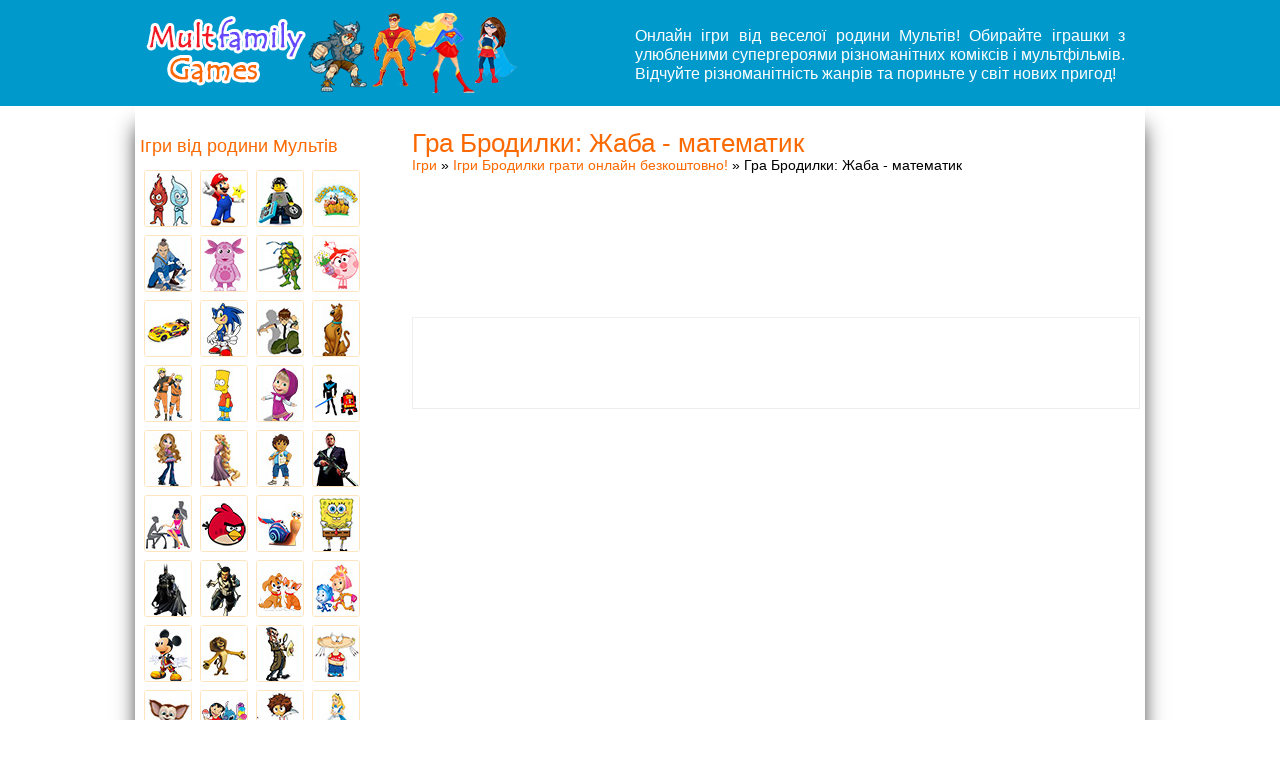

--- FILE ---
content_type: text/html
request_url: http://mult-games.com.ua/igri-brodilki/1629-igra-brodilki-dlya-devochek-lygushka-matematik.html
body_size: 9894
content:
<!DOCTYPE html>
<html>
<head>
<meta http-equiv="Content-Type" content="text/html; charset=utf-8" />
<title> Гра Бродилки: Жаба - математик </title>
<meta name="description" content="Відмінна іграшка-тренажер для малюків, які тільки вчаться рахувати. Допоможи жабі перебратися на інший берег ставка." />
<meta name="keywords" content="ігри Бродилки: Жаба - математик онлайн" />

<meta property="og:image" content="http://mult-games.com.ua/images/img_game/1629-igra-brodilki-dlya-devochek-lygushka-matematik.jpg" />
<link rel="search" type="application/opensearchdescription+xml" href="http://mult-games.com.ua/engine/opensearch.php" title="Ігри онлайн для дітей з персонажами улюблених мультфільмів!" />
<link rel="alternate" type="application/rss+xml" title="Ігри онлайн для дітей з персонажами улюблених мультфільмів!" href="http://mult-games.com.ua/rss.xml" />

<script src="/engine/classes/js/jquery.js"></script>
<script src="/engine/classes/js/jqueryui.js"></script>
<script src="/engine/classes/js/dle_js.js"></script>
<script src="/templates/android_play/js/hide_links.js"></script>
<script src="/templates/android_play/js/tooltip.js"></script>
<link rel="shortcut icon" href="http://mult-game.com.ua/favicon.ico" type="image/x-icon" />
<link rel="icon" href="http://mult-game.com.ua/favicon.ico" type="image/x-icon" />
<link rel="stylesheet" href="/templates/android_play/css/style.css" type="text/css" />
</head>
<body>
<div id="loading-layer" style="display:none"><div id="loading-layer-text">Загрузка. Пожалуйста, подождите...</div></div>
<script type="text/javascript">
<!--
var dle_root       = '/';
var dle_admin      = '';
var dle_login_hash = '';
var dle_group      = 5;
var dle_skin       = 'android_play';
var dle_wysiwyg    = 'yes';
var quick_wysiwyg  = '0';
var dle_act_lang   = ["Да", "Нет", "Ввод", "Отмена", "Сохранить"];
var menu_short     = 'Быстрое редактирование';
var menu_full      = 'Полное редактирование';
var menu_profile   = 'Просмотр профиля';
var menu_send      = 'Отправить сообщение';
var menu_uedit     = 'Админцентр';
var dle_info       = 'Информация';
var dle_confirm    = 'Подтверждение';
var dle_prompt     = 'Ввод информации';
var dle_req_field  = 'Заполните все необходимые поля';
var dle_del_agree  = 'Вы действительно хотите удалить? Данное действие невозможно будет отменить';
var dle_complaint  = 'Укажите текст вашей жалобы для администрации:';
var dle_big_text   = 'Выделен слишком большой участок текста.';
var dle_orfo_title = 'Укажите комментарий для администрации к найденной грамматической ошибке';
var dle_p_send     = 'Отправить';
var dle_p_send_ok  = 'Уведомление успешно отправлено';
var dle_save_ok    = 'Изменения успешно сохранены. Обновить страницу?';
var dle_del_news   = 'Удалить статью';
var allow_dle_delete_news   = false;
var dle_search_delay   = false;
var dle_search_value   = '';
$(function(){
	FastSearch();
});//-->
</script>
<!-- start new html -->
<header class="ct-header">
<div id="container-header">

<div id="header-logo">
  <div class="logo">
   <a href="/" title="Онлайн ігри від веселої родини Мультів!"><img src="/images/logo.png" alt="Онлайн ігри від веселої родини Мультів!"></a>
  </div>
  
  <div class="block468">  <!-- small desc -->
  <!--noindex-->Онлайн ігри від веселої родини Мультів! Обирайте іграшки з улюбленими супергероями різноманітних коміксів і мультфільмів. Відчуйте різноманітність жанрів та пориньте у світ нових пригод!<!--/noindex-->
  </div>
 </div>
</div>

</header>

<div id="main">

<div id="main_content_cat">





<!--<center><img src="igri.png" width="550" height="155" alt="Игры" title="Игры онлайн"></center>-->

<div style="clear: both;"></div>
<div class="main_page">
<ul><h1 style="margin-left:0px;" class="entry-title"> Гра Бродилки: Жаба - математик </h1>
<div class="speed-b" style="padding-bottom:5px;"><span id='dle-speedbar'><a href="http://mult-games.com.ua/">Ігри</a> &raquo; <a href="http://mult-games.com.ua/igri-brodilki"> Ігри Бродилки грати онлайн безкоштовно! </a> &raquo;  Гра Бродилки: Жаба - математик </span></div>
<!-------+47x+47------->
<div style="margin-bottom: 47px; width:728px; height:90px; margin-left: 0px;"><script async src="//pagead2.googlesyndication.com/pagead/js/adsbygoogle.js"></script>
<!-- mult-games.com.ua(728x90)-верхний -->
<ins class="adsbygoogle"
     style="display:inline-block;width:728px;height:90px"
     data-ad-client="ca-pub-3553725867342477"
     data-ad-slot="7783747038"></ins>
<script>
(adsbygoogle = window.adsbygoogle || []).push({});
</script></div>
<div class="clear"></div>
<div id="social_like" style="margin-left: 0px; margin-top:5px;">
    <div style="border: #eee 1px solid; width:728px; height:90px; min-height: 10em; display: table-cell; vertical-align: middle;">
<div style="margin-left: auto; margin-right: auto; max-width:350px; float:right;" class="addthis_sharing_toolbox"></div>
<script src="https://apis.google.com/js/platform.js"></script>
		<div class="g-ytsubscribe" data-channelid="UCgH-zR7-t-FG87XxVd2D7yA" data-layout="full" data-count="default" style="float:left;"></div>
    </div>
</div>
<div class="clear"></div>

<script type="text/javascript">var lxPlayerWidth = 640;var lxPlayerHeight = 384;</script>
<div style="display:block; z-index:1; position:relative; margin-top:10px; margin-left: 44px;" id="swf_code">

		<div class="game" id="swfgame" style="width: 640px; height: 384px; display:block;">
		
<embed src="http://mult-games.com.ua/swf/girls/igra-brodilki-dlya-devochek-lygushka-matematik.swf" width="640" height="384" type="application/x-shockwave-flash" name="brodilki" pluginspage="http://www.macromedia.com/go/getflashplayer">
		</div>
</div>
<script src="https://unpkg.com/@ruffle-rs/ruffle"></script>
<!--<script type="text/javascript" src="//imasdk.googleapis.com/js/sdkloader/ima3.js"></script>
<script type="text/javascript" src="http://mult-games.com.ua/player.js?r=91"></script>-->
<!-- 2-->
<!-- 3-->
<div id="gameinfo" style="z-index:0; position:relative;">
    <div style="border: #eee 1px solid; width:728px; height:90px; min-height: 10em; display: table-cell; vertical-align: middle;" id="top_rating">
        
        <div class="main-news-rating" style="width:325px; float:left;">
            <div id='ratig-layer'><div class="rating" style="float:left; width:325px; height:50px;">
		<ul class="unit-rating">
		<li class="current-rating" style="width:160px;">160</li>
		<li><a href="#" title="Плохо" class="r1-unit" onclick="doRate('1', '1629'); return false;">1</a></li>
		<li><a href="#" title="Приемлемо" class="r2-unit" onclick="doRate('2', '1629'); return false;">2</a></li>
		<li><a href="#" title="Средне" class="r3-unit" onclick="doRate('3', '1629'); return false;">3</a></li>
		<li><a href="#" title="Хорошо" class="r4-unit" onclick="doRate('4', '1629'); return false;">4</a></li>
		<li><a href="#" title="Отлично" class="r5-unit" onclick="doRate('5', '1629'); return false;">5</a></li>
		</ul>
</div></div>

            <div style="clear: both;"></div>
            <div style="margin-left:0px; margin-top:-40px; font-size: 12px; display:block; width:325px;">Оцінка: <strong>558 очок</strong>, Голосів: <strong>143</strong></div>
        </div>
        
        <div style="float:left; width:150px;">
        <a href="#" id="button_not_work" class="button_not_work" style="display:block; width:150px; margin-left:150px;" onclick="doWorkSwf('1', '1629');">
            <div class="btn-title">Не працює</div></a>
            </div>
    </div>
</div> 
<div id="content_block_ads" style="  width: 100%; background:#FDFFE4; text-align: center; padding-top: 57px; padding-bottom: 10px;">
<!-------+47x+47------->  
<div style="max-width: 336px; min-height: 280px; margin-left: auto; margin-right: auto;"><script async src="//pagead2.googlesyndication.com/pagead/js/adsbygoogle.js"></script>
<!-- mult-games.com.ua(336x280)-под игрой -->
<ins class="adsbygoogle"
     style="display:inline-block;width:336px;height:280px"
     data-ad-client="ca-pub-3553725867342477"
     data-ad-slot="9260480239"></ins>
<script>
(adsbygoogle = window.adsbygoogle || []).push({});
</script></div>
</div>
<!-- 3 -->
<h2 style="margin-top:10px;margin-left:0px;">Опис Гри:</h2>
<div class="fulltext"><div id="news-id-1629" style="display:inline;"><p>Ця іграшка-тренажер допоможе малюкам відмінно навчитися рахувати. А завдання в тому, щоб допомогти жабі потрапити на протилежний берег.</p><p>Сьогодні від твоїх математичних здібностей безпосередньо залежить життя жабеняти. Ти розв'язуєш рівняння, а він перестрибує на наступний листок латаття. Правильна відповідь просуне його до мети на один крок. Але, на жаль, помилишся, і жаба опиниться прямо у воді і...потоне. Якщо тобі хоч трохи жаль це миле створіння, постарайся, будь ласка, вирішити всі завдання правильно. </p>.</div></div>
<!-------------->
<div style="clear: both; margin-bottom:0px;"></div>
<!--<h2 style="margin-top:0px;margin-left: 0px;">Інші онлайн ігри:</h2>-->
<div style="margin-left:20px;" id="related_news">
<ul>

<li class="span3zm_short">
    <div class="thumbnail" style=" background: url(''../images/dark.png'') repeat scroll 0 0 rgba(0, 0, 0, 0);">
        <a class="thumbnail"  href="http://mult-games.com.ua/igri-dlya-devochek/1738-igra-dlya-devochek-moya-sobaka.html" title="Гра для дівчаток: моя собака "><img alt="Гра для дівчаток: моя собака " src="http://mult-games.com.ua/images/img_game/1738-igra-dlya-devochek-moya-sobaka.jpg"> <div class="main-news-hidden-2"><strong>Гра для дівчаток: моя собака </strong></div></a>
        <div class="main-news-hidden-3">Майже кожна дівчинка мріє про миле цуценя. І ось одного разу твоя мрія збувається... Твого</div>
    </div>
</li><li class="span3zm_short">
    <div class="thumbnail" style=" background: url(''../images/dark.png'') repeat scroll 0 0 rgba(0, 0, 0, 0);">
        <a class="thumbnail"  href="http://mult-games.com.ua/igri-barbi/1575-igra-barbi-brodilka.html" title=" Гра Барбі бродилка "><img alt=" Гра Барбі бродилка " src="http://mult-games.com.ua/images/img_game/1575-igra-barbi-brodilka.jpg"> <div class="main-news-hidden-2"><strong> Гра Барбі бродилка </strong></div></a>
        <div class="main-news-hidden-3">Різні подорожі люблять усі: і дівчата, і ляльки. Тому ця барвиста пригодницька гра не може не</div>
    </div>
</li><li class="span3zm_short">
    <div class="thumbnail" style=" background: url(''../images/dark.png'') repeat scroll 0 0 rgba(0, 0, 0, 0);">
        <a class="thumbnail"  href="http://mult-games.com.ua/igri-krokodilchik-svompi/1125-igra-krokodilchik-svompi-i-lyagyshka.html" title=" Гра Крокодильчик Свомпі і жаба "><img alt=" Гра Крокодильчик Свомпі і жаба " src="http://mult-games.com.ua/images/img_game/1125-igra-krokodilchik-svompi-i-lyagyshka.jpg"> <div class="main-news-hidden-2"><strong> Гра Крокодильчик Свомпі і жаба </strong></div></a>
        <div class="main-news-hidden-3">Щоб здобути перемогу на будь-якому змаганні, а особливо на чемпіонаті світу, спортсменові</div>
    </div>
</li><li class="span3zm_short">
    <div class="thumbnail" style=" background: url(''../images/dark.png'') repeat scroll 0 0 rgba(0, 0, 0, 0);">
        <a class="thumbnail"  href="http://mult-games.com.ua/igri-kim-5-s-plusom/1036-igra-kim-5-s-plusom-svobodnoe-padenie.html" title=" Гра Кім 5 з плюсом: Вільне падіння "><img alt=" Гра Кім 5 з плюсом: Вільне падіння " src="http://mult-games.com.ua/images/img_game/1036-igra-kim-5-s-plusom-svobodnoe-padenie.jpg"> <div class="main-news-hidden-2"><strong> Гра Кім 5 з плюсом: Вільне падіння </strong></div></a>
        <div class="main-news-hidden-3">Всі супергерої проходять дуже багато тренувань перед тим, як їм довіряють дуже секретні справи і</div>
    </div>
</li><li class="span3zm_short">
    <div class="thumbnail" style=" background: url(''../images/dark.png'') repeat scroll 0 0 rgba(0, 0, 0, 0);">
        <a class="thumbnail"  href="http://mult-games.com.ua/igri-fiksiki/672-igra-fiksiki-soberi-nolika.html" title=" Гра Фіксики: Збери Нулики "><img alt=" Гра Фіксики: Збери Нулики " src="http://mult-games.com.ua/images/img_game/672-igra-fiksiki-soberi-nolika.jpg"> <div class="main-news-hidden-2"><strong> Гра Фіксики: Збери Нулики </strong></div></a>
        <div class="main-news-hidden-3">Самий крихітний і недосвідчений член сім'ї Фіксиків - це Нулик. Але він нічим не поступається</div>
    </div>
</li><li class="span3zm_short">
    <div class="thumbnail" style=" background: url(''../images/dark.png'') repeat scroll 0 0 rgba(0, 0, 0, 0);">
        <a class="thumbnail"  href="http://mult-games.com.ua/igri-disney/447-igra-disney-meksikanskaya-mish.html" title=" Гра Дісней: Мексиканська Миша "><img alt=" Гра Дісней: Мексиканська Миша " src="http://mult-games.com.ua/images/img_game/447-igra-disney-meksikanskaya-mish.jpg"> <div class="main-news-hidden-2"><strong> Гра Дісней: Мексиканська Миша </strong></div></a>
        <div class="main-news-hidden-3">Маленькому мишеняті Спіді необхідно вирішити складні головоломки. Завдання іграшки, перефарбувати</div>
    </div>
</li>

</ul>
</div>
<div style="width:100%; height:10px; clear:both;"></div>
<div id="content_block_ads" style="width: 100%; background:#FDFFE4; text-align: center; padding-top: 10px; padding-bottom: 10px;"><div style="max-width: 336px; min-height: 280px; margin-left: auto; margin-right: auto;"><script async src="//pagead2.googlesyndication.com/pagead/js/adsbygoogle.js"></script>
<!-- mult-games.com.ua(336x280)-����� ������������ -->
<ins class="adsbygoogle"
     style="display:inline-block;width:336px;height:280px"
     data-ad-client="ca-pub-3553725867342477"
     data-ad-slot="1737213437"></ins>
<script>
(adsbygoogle = window.adsbygoogle || []).push({});
</script></div></div>
<h4 style="margin-bottom:15px; margin-top:15px;">Коментарі:</h4></ul>




</div>


<!-- Put this div tag to the place, where the Comments block will be -->
<!--<div id="vk_comments" style="margin-left:10px !important"></div>-->
<div id="recommend_addthis_footer"></div>
</div>


<div id="menu" style="margin-top:0px;">
    <div id="title_text">Ігри від родини Мультів</div>
    <ul id="main_menu">
        <li class="fire-water"><a href="/ogon-i-voda" rel="tooltip" title="Ігри Вогонь і вода">Ігри Вогонь і вода</a></li>
        <li class="igri-mario"><a href="/igri-mario" rel="tooltip" title="Ігри Маріо">Ігри Маріо</a></li>
        <li class="igri-lego"><a href="/igri-lego" rel="tooltip" title="Ігри Лего">Ігри Лего</a></li>
        <li class="igri-ferma"><a href="/igri-ferma" rel="tooltip" title="Ігри Ферма">Ігри Ферма</a></li>
        <li class="igri-avatar"><a href="/igri-avatar" rel="tooltip" title="Ігри Аватар">Ігри Аватар</a></li>
        <li class="igri-luntik"><a href="/igri-lyntik" rel="tooltip" title="Ігри Лунтік">Ігри Лунтік</a></li>
        <li class="igri-cherepashki-nindzya"><a href="/igri-cherepashki-nindzya" rel="tooltip" title="Ігри Черепашки Ніндзя">Ігри Черепашки Ніндзя</a></li>
        <li class="igri-smeshariki"><a href="/igri-smeshariki" rel="tooltip" title="Ігри Смішарики">Ігри Смішарики</a></li>
        <li class="igri-tachki"><a title="Ігри Тачки" href="/igri-tachki" rel="tooltip">Ігри Тачки</a></li>
        <li class="igri-sonic"><a title="Ігри Сонік" href="/igri-sonic" rel="tooltip">Ігри Сонік</a></li>
        <li class="ben-10"><a title="Ігри Бен 10" href="/igri-ben-10" rel="tooltip">Ігри Бен 10</a></li>
        <li class="igri-scoobie-doo"><a title="Ігри Скубі Ду" href="/igri-skybi-dy" rel="tooltip">Ігри Скубі Ду</a></li>
        <li class="igri-naruto"><a title="Ігри Наруто" href="/igri-naryto" rel="tooltip">Ігри Наруто</a></li>
        <li class="igri-simpsons"><a href="/igri-simpsoni" rel="tooltip" title="Ігри Сімпсони">Ігри Сімпсони</a></li>
        <li class="igri-masha-and-bear"><a title="Ігри Маша і ведмідь" href="/igri-masha-i-medved" rel="tooltip">Ігри Маша і ведмідь</a></li>
        <li class="igri-star-wars"><a title="Ігри Зоряні війни" href="/igri-zvezdnie-voini" rel="tooltip">Ігри Зоряні війни</a></li>
        <li class="igri-bratz"><a title="Ігри Братц" href="/igri-bratc" rel="tooltip">Ігри Братц</a></li>
        <li class="igri-rapuncel"><a title="Ігри Рапунцель" href="/igri-rapuncel" rel="tooltip">Ігри Рапунцель</a></li>
        <li class="igri-diego"><a href="/igri-diego" rel="tooltip" title="Ігри Дієго">Ігри Дієго</a></li>
        <li class="igri-gta"><a title="Ігри ГТА" href="/igri-gta" rel="tooltip">Ігри ГТА</a></li>
        <li class="igri-salon-krasi"><a title="Ігри Салон краси" href="/igri-salon-krasoti" rel="tooltip">Ігри Салон краси</a></li>
        <li class="igri-angry-birds"><a title="Ігри Злі пташки" href="/igri-angry-birds" rel="tooltip">Ігри Злі пташки</a></li>
        <li class="igri-ylitka"><a title="Ігри Равлик" href="/igri-ylitka" rel="tooltip">Ігри Равлик</a></li>
        <li class="igri-gubka-bob"><a title="Ігри Губка Боб Квадратні Штани" href="/igri-gybka-bob" rel="tooltip">Ігри Губка Боб Квадратні Штани</a></li>
        <li class="igri-batman"><a title="Ігри Бетмен" href="/igri-batmen" rel="tooltip">Ігри Бетмен</a></li>
        <li class="igri-cool"><a title="Класні ігри" href="/igri-klassnie" rel="tooltip">Класні ігри</a></li>
        <li class="igri-animal-care"><a title="Ігри догляд за тваринами" href="/igri-uhod-za-zhivotnimi" rel="tooltip">Ігри догляд за тваринами</a></li>
        <li class="igri-fixies"><a title="Ігри Фіксики" href="/igri-fiksiki" rel="tooltip">Ігри Фіксики</a></li>
        <li class="igri-mickey-mouse"><a title="Ігри Міккі Маус" href="/igri-mikki-mays" rel="tooltip">Ігри Міккі Маус</a></li>
        <li class="igri-madagaskar"><a title="Ігри Мадагаскар" href="/igri-madagaskar" rel="tooltip">Ігри Мадагаскар</a></li>
        <li class="igri-search-hidden-object"><a title="Ігри Пошук предметів" href="/igri-poisk-predmetov" rel="tooltip">Ігри Пошук предметів</a></li>
        <li class="igri-masaynya"><a title="Ігри Масяня" href="/igri-masyanya" rel="tooltip">Ігри Масяня</a></li>
        <li class="igri-barboskiny"><a title="Ігри Барбоскіни" href="/igri-barboskiny" rel="tooltip">Ігри Барбоскіни</a></li>
        <li class="igri-lilo-and-stitch"><a title="Ігри Ліло і Стіч" href="/igri-lilo-i-stich" rel="tooltip">Ігри Ліло і Стіч</a></li>
        <li class="igri-kick-buttowski"><a title="Ігри Кік Бутовський" href="/igri-kik-bytovskii" rel="tooltip">Ігри Кік Бутовський</a></li>
        <li class="igri-disney"><a title="Ігри Дісней" href="/igri-disney" rel="tooltip">Ігри Дісней</a></li>
        <li class="igri-shrek"><a title="Ігри Шрек" href="/igri-shrek" rel="tooltip">Ігри Шрек</a></li>
        <li class="igri-supercow"><a title="Ігри Супер корова" href="/igri-super-korova" rel="tooltip">Ігри Супер корова</a></li>
        <li class="igri-smurfs"><a title="Ігри Смурфики" href="/igri-smyrfiki" rel="tooltip">Ігри Смурфики</a></li>
        <li class="igri-alladin"><a title="Ігри Аладін" href="/igri-alladin" rel="tooltip">Ігри Аладін</a></li>
        <li class="igri-rio"><a title="Ігри Ріо" href="/igri-rio" rel="tooltip">Ігри Ріо</a></li>
        <li class="igri-harry-potter"><a title="Ігри Гаррі Поттер" href="/igri-garri-potter" rel="tooltip">Ігри Гаррі Поттер</a></li>
        <li class="igri-superman"><a title="Ігри Супермен" href="/igri-supermen" rel="tooltip">Ігри Супермен</a></li>
        <li class="igri-doodle-jump"><a title="Ігри Дудл джамп" href="/igri-doodle-jump" rel="tooltip">Ігри Дудл джамп</a></li>
        <li class="igri-cartoon-network"><a title="Ігри Картун нетворк" href="/igri-kartyn-network" rel="tooltip">Ігри Картун нетворк</a></li>
        <li class="igri-mortal-kombat"><a title="Ігри Мортал Комбат" href="/igri-mortal-kombat" rel="tooltip">Ігри Мортал Комбат</a></li>
        <li class="igri-pirates-caribbean"><a title="Ігри Пірати карибського моря" href="/igri-pirati-karibskogo-morya" rel="tooltip">Ігри Пірати карибського моря</a></li>
        <li class="igri-mermaid-ariel"><a title="Ігри Русалочка" href="/igri-rysalochka" rel="tooltip">Ігри Русалочка</a></li>
        <li class="igri-totally-spies"><a title="Ігри Тоталі Спайс" href="/igri-totally-spies" rel="tooltip">Ігри Тоталі Спайс</a></li>
        <li class="igri-rangers-samurai"><a title="Ігри Рейнджери Самураї" href="/igri-reindjeri-samurai" rel="tooltip">Ігри Рейнджери Самураї</a></li>
        <li class="igri-hello-kitty"><a title="Ігри Хелло Кітті" href="/igri-hello-kitty" rel="tooltip">Ігри Хелло Кітті</a></li>
        <li class="igri-dasha-sledopit"><a title="Ігри Даша Слідопит" href="/igri-dasha-sledopit" rel="tooltip">Ігри Даша Слідопит</a></li>
        <li class="igri-vampires"><a title="Ігри Вампіри" href="/igri-vampiri" rel="tooltip">Ігри Вампіри</a></li>
        <li class="igri-happy-new-years"><a title="Ігри Новий рік" href="/igri-novii-god" rel="tooltip">Ігри Новий рік</a></li>
        <li class="igri-fast-and-furious"><a title="Ігри Форсаж" href="/igri-forsazh" rel="tooltip">Ігри Форсаж</a></li>
        <li class="igri-assasin"><a title="Ігри Ассасин" href="/igri-assasin" rel="tooltip">Ігри Ассасин</a></li>
        <li class="igri-lion-king"><a title="Ігри Король Лев" href="/igri-korol-lev" rel="tooltip">Ігри Король Лев</a></li>
        <li class="igri-tom-and-jerry"><a title="Ігри Том і Джеррі" href="/igri-tom-i-jerri" rel="tooltip">Ігри Том і Джеррі</a></li>
        <li class="igri-ice-age"><a title="Ігри Льодовиковий період" href="/igri-lednikovii-period" rel="tooltip">Ігри Льодовиковий період</a></li>
        <li class="igri-anime"><a title="Ігри Аніме" href="/igri-anime" rel="tooltip">Ігри Аніме</a></li>
        <li class="igri-kim-possible"><a title="Ігри Кім 5 з плюсом" href="/igri-kim-5-s-plusom" rel="tooltip">Ігри Кім 5 з плюсом</a></li>
        <li class="igri-angels-friends"><a title="Ігри Друзі ангелів" href="/igri-dryzya-angelov" rel="tooltip">Ігри Друзі ангелів</a></li>
        <li class="igri-kung-fu-panda"><a title="Ігри Кунг-фу панда" href="/igri-kyng-fy-panda" rel="tooltip">Ігри Кунг-фу панда</a></li>
        <li class="igri-puss-in-boots"><a title="Ігри Кіт у чоботях" href="/igri-kot-v-sapogah" rel="tooltip">Ігри Кіт у чоботях</a></li>
        <li class="igri-phineas-ferb"><a title="Ігри Фініс і Ферб" href="/igri-finis-i-ferb" rel="tooltip">Ігри Фініс і Ферб</a></li>
        <li class="igri-adventure-time"><a title="Ігри Час пригод" href="/igri-vremya-prikluchenii" rel="tooltip">Ігри Час пригод</a></li>
        <li class="igri-toy-story"><a title="Ігри Історія іграшок" href="/igri-istoriya-igryshek" rel="tooltip">Ігри Історія іграшок</a></li>
        <li class="igri-pokemon"><a title="Ігри Покемони" href="/igri-pokemoni" rel="tooltip">Ігри Покемони</a></li>
        <li class="igri-hanna-montana"><a title="Ігри Ханна Монтана" href="/igri-hanna-montana" rel="tooltip">Ханна Монтана ігри</a></li>
        <li class="igri-nu-pogodi"><a title="Ігри Ну постривай" href="/igri-ny-pogodi" rel="tooltip">Ігри Ну постривай</a></li>
        <li class="igri-ratotouille"><a title="Ігри Рататуй" href="/igri-ratatyi" rel="tooltip">Ігри Рататуй</a></li>
        <li class="igri-hugo"><a title="Ігри Кузя" href="/igri-kyzya" rel="tooltip">Ігри Кузя</a></li>
        <li class="igri-kid-vs-kat"><a title="Ігри Кіт вісі Кет" href="/igri-kit-visi-kat" rel="tooltip">Ігри Кіт вісі Кет</a></li>
        <li class="igri-witch"><a title="Ігри Чарівниці" href="/igri-charodeiki" rel="tooltip">Ігри Чарівниці</a></li>
        <li class="igri-crocodile-swamp"><a title="Ігри крокодильчик Свомпі" href="/igri-krokodilchik-svompi" rel="tooltip">Ігри крокодильчик Свомпі</a></li>
        <li class="igri-wolverine-x-man"><a title="Ігри Люди Ікс і Росомаха" href="/igri-ludi-iks-i-rosomaha" rel="tooltip">Ігри Люди Ікс і Росомаха</a></li>
        <li class="igri-wall-e"><a title="Ігри Валлі" href="/igri-valli" rel="tooltip">Ігри Валлі</a></li>
        <li class="talking-cat-tom"><a title="Ігри розмовляючий кіт" href="/igri-govoryashii-kot" rel="tooltip">Ігри розмовляючий кіт</a></li>
        <li class="igri-transformers"><a title="Ігри Трансформери і Оптімус Прайм" href="/igri-transformeri" rel="tooltip">Ігри Трансформери і Оптімус Прайм</a></li>
        <li class="igri-dostat-soseda"><a title="Ігри Дістати сусіда" href="/igri-kak-dostat-soseda" rel="tooltip">Ігри Дістати сусіда</a></li>
    </ul>
	<div class="clear"></div>
    <div id="title_text"><a href="http://mult-games.com.ua/igri-dlya-malchikov">Ігри для хлопців</a></div>
    <ul id="main_menu">
        <li class="igri-gonki"><a href="/igri-gonki" rel="tooltip" title="Ігри Гонки">Ігри Гонки</a></li>
        <li class="igri-strelyalki"><a title="Ігри Стрілялки" href="/igri-strelyalki" rel="tooltip">Ігри Стрілялки</a></li>
        <li class="igri-zombie"><a href="/igri-zombi" rel="tooltip" title="Ігри Зомбі">Ігри Зомбі</a></li>
        <li class="igri-tanki"><a href="/igri-tanki" rel="tooltip" title="Ігри Танки">Ігри Танки</a></li>
        <li class="igri-draki"><a title="Ігри Бійки" href="/igri-draki" rel="tooltip">Ігри Бійки</a></li>
        </ul>
		<div class="clear"></div>
    <div id="title_text"><a href="http://mult-games.com.ua/igri-dlya-devochek">Ігри для дівчат</a></div>
    <ul id="main_menu">
        <li class="igri-winx"><a href="/igri-winx" rel="tooltip" title="Ігри Вінкс">Ігри Вінкс</a></li>
        <li class="igri-monster-high"><a title="Ігри Школа Монстрів" href="/igri-shkola-monstrov" rel="tooltip">Ігри Школа Монстрів</a></li>
        <li class="igri-baby-hazel"><a title="Ігри Малятко Хейзел" href="/igri-heizel" rel="tooltip">Ігри Малятко Хейзел</a></li>
        <li class="igri-poni"><a href="/igri-poni" rel="tooltip" title="Ігри Поні">Ігри Поні</a></li>
        <li class="igri-dressup"><a href="/igri-odevalki" rel="tooltip" title="Ігри Одягалки">Ігри Одягалки</a></li>
        <li class="igri-barbi"><a href="/igri-barbi" rel="tooltip" title="Ігри Барбі">Ігри Барбі</a></li>
        <li class="igri-brodilki"><a href="/igri-brodilki" rel="tooltip" title="Ігри Бродилки">Ігри Бродилки</a></li>
        <li class="igri-hairdresser"><a title="Ігри Перукарня" href="/igri-parikmaherskaya" rel="tooltip">Ігри Перукарня</a></li>
        <li class="igri-baby-care"><a title="Ігри Догляд за малюками" href="/igri-uhod-za-malishami" rel="tooltip">Ігри Догляд за малюками</a></li>
        <li class="igri-rozmalyovki"><a title="Ігри Розмальовки" href="/igri-raskrasski" rel="tooltip">Ігри Розмальовки</a></li>
        <li class="igri-animal-care"><a title="Ігри догляд за тваринами" href="/igri-uhod-za-zhivotnimi" rel="tooltip">Ігри догляд за тваринами</a></li>
        <li class="igri-kulinariya"><a href="/igri-kulinariya" rel="tooltip" title="Ігри Кулінарія">Ігри Кулінарія</a></li>
        <li class="igri-prigodi"><a title="Ігри Пригоди" href="/igri-priklucheniya" rel="tooltip">Ігри Пригоди</a></li>
        <li class="igri-yborka"><a title="Ігри Прибирання" href="/igri-yborka" rel="tooltip">Ігри Прибирання</a></li>
        <li class="igri-hospital"><a title="Ігри Лікарня" href="/igri-bolnica" rel="tooltip">Ігри Лікарня</a></li>
        <li class="igri-kuxnya-sari"><a title="Ігри Кухня Сари" href="/igri-kuhni-sari" rel="tooltip">Ігри Кухня Сари</a></li>
        <li class="igri-tests"><a title="Ігри Тести" href="/igri-testi" rel="tooltip">Ігри Тести</a></li>
        <li class="igri-kiss"><a title="Поцілунки Ігри" href="/igri-pocelui" rel="tooltip">Поцілунки Ігри</a></li>
        <li class="igri-makiyaz"><a title="Ігри Макіяж" href="/igri-makiyazh" rel="tooltip">Ігри Макіяж</a></li>
        <li class="igri-gotovka"><a title="Ігри Готуємо їжу" href="/igri-gotovim-edu" rel="tooltip">Ігри Готуємо їжу</a></li>
    </ul>
    <div class="clear"></div>


</div>

<div class="clear"></div>
<!--<div class="addthis"></div>-->
<div class="clear"></div>
<div id="footer"></div>
</div>
<div id="bot">
    <div id="bottom">
        <ul>
            <li><a href="http://mult-games.com.ua">Ігри</a></li>
            <li><a href="http://mult-games.com.ua/igri-dlya-devochek">Ігри для дівчаток</a></li>
            <li><a href="http://mult-games.com.ua/igri-dlya-malchikov">Ігри для хлопчиків</a></li>
        </ul>
        <div class="pull-right">
<img src="/templates/android_play/images/12.png" alt="Вікова категорія сайту 12+" title="Вікова категорія сайту 12+">
            © 2015-2018 Mult family Games |
            <span id="prav">Правовласникам</span>
        </div>
    </div>
</div>
<!-- AddThis Smart Layers BEGIN -->
<!-- Go to http://www.addthis.com/get/smart-layers to customize -->
<!-- AddThis Smart Layers END -->

<!-- Global site tag (gtag.js) - Google Analytics -->
<script async src="https://www.googletagmanager.com/gtag/js?id=UA-47287829-1"></script>
<script>
  window.dataLayer = window.dataLayer || [];
  function gtag(){dataLayer.push(arguments);}
  gtag('js', new Date());

  gtag('config', 'UA-47287829-1');
</script>
<!-- Global site tag (gtag.js) - Google Analytics -->

<!-- Yandex.Metrika counter --> 
<script type="text/javascript" > (function (d, w, c) { (w[c] = w[c] || []).push(function() { try { w.yaCounter23672587 = new Ya.Metrika({ id:23672587, clickmap:true, trackLinks:true, accurateTrackBounce:true }); } catch(e) { } }); var n = d.getElementsByTagName("script")[0], s = d.createElement("script"), f = function () { n.parentNode.insertBefore(s, n); }; s.type = "text/javascript"; s.async = true; s.src = "https://cdn.jsdelivr.net/npm/yandex-metrica-watch/watch.js"; if (w.opera == "[object Opera]") { d.addEventListener("DOMContentLoaded", f, false); } else { f(); } })(document, window, "yandex_metrika_callbacks"); </script> 
<!-- /Yandex.Metrika counter -->

<!-- Go to www.addthis.com/dashboard to customize your tools -->
<script type="text/javascript" src="//s7.addthis.com/js/300/addthis_widget.js#pubid=ra-55488c2040b20ffa" async="async"></script>

<script defer src="https://static.cloudflareinsights.com/beacon.min.js/vcd15cbe7772f49c399c6a5babf22c1241717689176015" integrity="sha512-ZpsOmlRQV6y907TI0dKBHq9Md29nnaEIPlkf84rnaERnq6zvWvPUqr2ft8M1aS28oN72PdrCzSjY4U6VaAw1EQ==" data-cf-beacon='{"version":"2024.11.0","token":"1f7505f900244e66a064260da73677ef","r":1,"server_timing":{"name":{"cfCacheStatus":true,"cfEdge":true,"cfExtPri":true,"cfL4":true,"cfOrigin":true,"cfSpeedBrain":true},"location_startswith":null}}' crossorigin="anonymous"></script>
</body>
</html>
<!-- mult-games.com.ua -->

<!-- Время выполнения скрипта 0,01988 секунд -->
<!-- Время затраченное на компиляцию шаблонов 0,00208 секунд -->
<!-- Время затраченное на выполнение MySQL запросов: 0,0006 секунд -->
<!-- Общее количество MySQL запросов 3 -->

--- FILE ---
content_type: text/html; charset=utf-8
request_url: https://accounts.google.com/o/oauth2/postmessageRelay?parent=http%3A%2F%2Fmult-games.com.ua&jsh=m%3B%2F_%2Fscs%2Fabc-static%2F_%2Fjs%2Fk%3Dgapi.lb.en.2kN9-TZiXrM.O%2Fd%3D1%2Frs%3DAHpOoo_B4hu0FeWRuWHfxnZ3V0WubwN7Qw%2Fm%3D__features__
body_size: 160
content:
<!DOCTYPE html><html><head><title></title><meta http-equiv="content-type" content="text/html; charset=utf-8"><meta http-equiv="X-UA-Compatible" content="IE=edge"><meta name="viewport" content="width=device-width, initial-scale=1, minimum-scale=1, maximum-scale=1, user-scalable=0"><script src='https://ssl.gstatic.com/accounts/o/2580342461-postmessagerelay.js' nonce="7ViUJtkcWwdXKVUds0pfig"></script></head><body><script type="text/javascript" src="https://apis.google.com/js/rpc:shindig_random.js?onload=init" nonce="7ViUJtkcWwdXKVUds0pfig"></script></body></html>

--- FILE ---
content_type: text/html; charset=utf-8
request_url: https://www.google.com/recaptcha/api2/aframe
body_size: 265
content:
<!DOCTYPE HTML><html><head><meta http-equiv="content-type" content="text/html; charset=UTF-8"></head><body><script nonce="Wq2qqvKFTiMeuo7isID1iA">/** Anti-fraud and anti-abuse applications only. See google.com/recaptcha */ try{var clients={'sodar':'https://pagead2.googlesyndication.com/pagead/sodar?'};window.addEventListener("message",function(a){try{if(a.source===window.parent){var b=JSON.parse(a.data);var c=clients[b['id']];if(c){var d=document.createElement('img');d.src=c+b['params']+'&rc='+(localStorage.getItem("rc::a")?sessionStorage.getItem("rc::b"):"");window.document.body.appendChild(d);sessionStorage.setItem("rc::e",parseInt(sessionStorage.getItem("rc::e")||0)+1);localStorage.setItem("rc::h",'1769201084864');}}}catch(b){}});window.parent.postMessage("_grecaptcha_ready", "*");}catch(b){}</script></body></html>